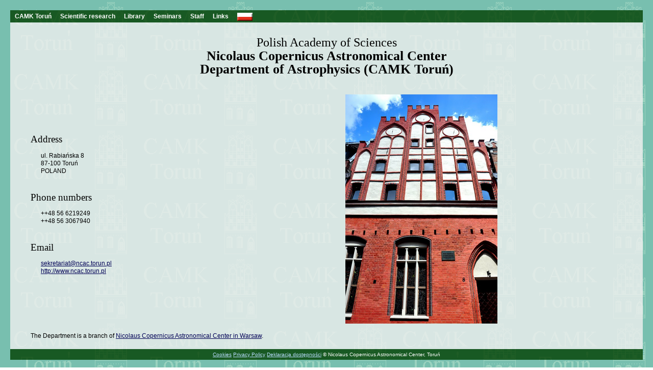

--- FILE ---
content_type: text/html; charset=UTF-8
request_url: https://fox.ncac.torun.pl/?lang=pl&branch=world&id=17
body_size: 7386
content:
<!DOCTYPE HTML PUBLIC "-//W3C//DTD HTML 4.01 Transitional//EN" "http://www.w3.org/TR/html4/loose.dtd">
<html lang="en">

<head>
<meta http-equiv="Content-Style-Type" content="text/css">
<meta http-equiv="Content-Type" content="text/html; charset=UTF-8">
<meta content="N. Copernicus Astronomical Center (CAMK Toruń) WWW server" name="description">
<meta content="NCAC, ncac, Astronomy, Copernicus, Torun, CAMK, camk, Astronomii, Kopernik, Kopernika, Toruń" name="keywords">

<style type="text/css" media="all"> @import "/camkweb/css/camkweb.css"; </style>
<style type="text/css" media="all"> @import "/camkweb/css/camkwebpaneldolnyall.css"; </style>

<title>Nicolaus Copernicus Astronomical Center -- Welcome</title>
</head>

<body>

<div id="ramkacalosci">

<div id="ramkaglowna">
<div id="camkmenu">
<ul class="camkpoziomemenu">
<li><a href="/?lang=en&amp;branch=world&amp;id=17">CAMK Toruń</a>
<ul class="camksubmenu">
<li><a href="/?lang=en&amp;branch=world&amp;id=18">Phone directory</a></li>
<li><a href="http://www.camk.edu.pl/en/people/">CAMK Warsaw phone directory</a></li>
<li><a href="/?lang=en&amp;branch=world&amp;id=25">How to reach us</a></li>
<li><a href="/?lang=en&amp;branch=world&amp;id=0">Parent institutes</a>
<ul class="camksubmenu">
<li><a href="http://www.camk.edu.pl">CAMK Warsaw</a></li>
<li><a href="http://www.pan.pl">PAN</a></li>
</ul>
</li>
</ul>
</li>
<li><a href="/?lang=en&amp;branch=world&amp;id=41">Scientific research</a>
<ul class="camksubmenu">
<li><a href="/?lang=en&amp;branch=world&amp;id=41#activities">Research activities</a>
</li>
<li><a href="/?lang=en&amp;branch=world&amp;id=41#international">International projects</a>
<ul class="camksubmenu">
<li><a href="/?lang=en&amp;branch=world&amp;id=41#plato">PLATO</a></li>
<li><a href="/?lang=en&amp;branch=world&amp;id=41#ariel">ARIEL</a></li>
</ul>
</li>
<li><a href="/?lang=en&amp;branch=world&amp;id=26">Conferences</a></li>
<li><a href="/?lang=en&amp;branch=world&amp;id=19">List of publications</a>
<ul class="camksubmenu">
<li><a href="/?lang=en&amp;branch=world&amp;id=19#najnowsze">Recent</a></li>
<li><a href="/?lang=en&amp;branch=world&amp;id=20&amp;onlyyear=2022">2022</a></li>
<li><a href="/?lang=en&amp;branch=world&amp;id=20&amp;onlyyear=2021">2021</a></li>
<li><a href="/?lang=en&amp;branch=world&amp;id=20&amp;onlyyear=2020">2020</a></li>
<li><a href="/?lang=en&amp;branch=world&amp;id=20&amp;onlyyear=2019">2019</a></li>
<li><a href="/?lang=en&amp;branch=world&amp;id=20&amp;onlyyear=2018">2018</a></li>
<li><a href="/?lang=en&amp;branch=world&amp;id=20&amp;onlyyear=2017">2017</a></li>
<li><a href="/?lang=en&amp;branch=world&amp;id=20&amp;onlyyear=2016">2016</a></li>
<li><a href="/?lang=en&amp;branch=world&amp;id=20&amp;onlyyear=2015">2015</a></li>
<li><a href="/?lang=en&amp;branch=world&amp;id=20&amp;onlyyear=2014">2014</a></li>
<li><a href="/?lang=en&amp;branch=world&amp;id=20&amp;onlyyear=2013">2013</a></li>
</ul>
</li>
</ul>
</li>
<li><a href="/?lang=en&amp;branch=world&amp;id=27">Library</a>
<ul class="camksubmenu">
<li><a href="/?lang=en&amp;branch=world&amp;id=27">Books and journals</a>
<li><a href="/?lang=en&amp;branch=world&amp;id=21">Online library</a>
</ul>
</li>
<li><a href="/?lang=en&amp;branch=world&amp;id=28">Seminars</a>
<ul class="camksubmenu">
<li><a href="/?lang=en&amp;branch=world&amp;id=28#wtoruniu">Seminars at CAMK Toruń</a>
<ul class="camksubmenu">
<li><a href="/?lang=en&amp;branch=world&amp;id=3">Thursday Seminars</a>
<ul class="camksubmenu">
<li><a href="/?lang=en&amp;branch=world&amp;id=3#najblizsze">Upcoming</a></li>
<li><a href="/?lang=en&amp;branch=world&amp;id=4&amp;onlyyear=2013">2013</a></li>
<li><a href="/?lang=en&amp;branch=world&amp;id=4&amp;onlyyear=2012">2012</a></li>
<li><a href="/?lang=en&amp;branch=world&amp;id=4&amp;onlyyear=2011">2011</a></li>
<li><a href="/?lang=en&amp;branch=world&amp;id=4&amp;onlyyear=2010">2010</a></li>
<li><a href="/?lang=en&amp;branch=world&amp;id=4&amp;onlyyear=2009">2009</a></li>
</ul>
</li>
<li><a href="/?lang=en&amp;branch=world&amp;id=15">Pulsar Club</a></li>
</ul>
</li>
<li><a href="http://www.camk.edu.pl/en/seminars">Seminars at CAMK Warsaw</a></li>
<li><a href="/?lang=en&amp;branch=world&amp;id=28#pozostale">Other seminars</a>
<ul class="camksubmenu">
<li><a href="http://www.astri.uni.torun.pl/html/seminarium.html">Seminars at CA UMK</a></li>
<li><a href="http://ptma-torun.astronomia.pl/oglopl.html">Lectures at PTMA</a></li>
</ul>
</li>
<li><a href="/?lang=en&amp;branch=world&amp;id=28#stare">Old links</a>
<ul class="camksubmenu">
<li><a href="https://www.ncac.torun.pl/~ppn">PPN meeting</a></li>
</ul>
</li>
</ul>
</li>
<li><a href="/?lang=en&amp;branch=world&amp;id=22">Staff</a>
<ul class="camksubmenu">
<li><a href="/?lang=en&amp;branch=world&amp;id=22#Naukowi">Scientific staff</a></li>
<li><a href="/?lang=en&amp;branch=world&amp;id=22#Doktoranci">PhD students</a></li>
<li><a href="/?lang=en&amp;branch=world&amp;id=22#Techniczni">Technical staff</a></li>
<li><a href="/?lang=en&amp;branch=world&amp;id=22#Sekretariat">Secretary</a></li>
<li><a href="/?lang=en&amp;branch=world&amp;id=22#Emerytowani">Retired</a></li>
<li><a href="/?lang=en&amp;branch=world&amp;id=23">Students</a></li>
<li><a href="/?lang=en&amp;branch=world&amp;id=24">Guests</a></li>
<li><a href="http://www.camk.edu.pl/en/people/">CAMK Warsaw staff</a></li>
</ul>
</li>
<li><a href="/?lang=en&amp;branch=world&amp;id=29">Links</a>
<ul class="camksubmenu">
<li><a href="/?lang=en&amp;branch=world&amp;id=29#polska">Institutes in Poland</a></li>
<li><a href="/?lang=en&amp;branch=world&amp;id=29#swiat">Interesting WWW pages</a></li>
<li><a href="/?lang=en&amp;branch=world&amp;id=29#wewnatrz">Local services</a></li>
</ul>
</li>
<li><a href="/?lang=en&amp;branch=world&amp;id=0"><img class="ikonawmenu" src="/camkweb/grafika/flaga_pl.png" alt="flaga_pl" /></a></li>
</ul>
</div>

<div class="tytulrozdzialucenter"><font style="font-weight:normal;font-size:90%;">Polish Academy of Sciences</font><br />
Nicolaus Copernicus Astronomical Center<br />
Department of Astrophysics (CAMK Toruń)</div>

<table class="tab2po50">

<tr>
<td class="td2po50lewy">
<div class="ramkapodrozdzialu">
<div class="tytulpodrozdzialu">Address</div>
<div class="tekstadresy">
ul. Rabiańska 8<br />
87-100 Toruń<br />
POLAND
</div></div>

<div class="ramkapodrozdzialu">
<div class="tytulpodrozdzialu">Phone numbers</div>
<div class="tekstadresy">
++48 56 6219249<br />
++48 56 3067940
</div></div>

<div class="ramkapodrozdzialu">
<div class="tytulpodrozdzialu">Email</div>
<div class="tekstadresy"><a href="mailto:sekretariat@ncac.torun.pl">sekretariat@ncac.torun.pl</a><br />
<a href="http://www.ncac.torun.pl">http://www.ncac.torun.pl</a></div>
</div>
</td>
<td class="td2po50prawy">
<img class="zdjeciecencen" src="/camkweb/grafika/kamieniczka-2012.06.png" alt="kamieniczka" />
</td>
</tr>
</table>

<div class="tekstindentlast">
The Department is a branch of <a href="http://www.camk.edu.pl">Nicolaus
Copernicus Astronomical Center in Warsaw</a>.
</div>

</div>

<div id="paneldolny"> <a href="https://www.camk.edu.pl/en/pliki-cookies/">Cookies</a> <a href="https://www.camk.edu.pl/en/about/ochrona-danych-osobowych/">Privacy Policy</a> <a href="?branch=world&amp;lang=pl&amp;id=39">Deklaracja dostępności</a>
 &copy; Nicolaus Copernicus Astronomical Center, Toruń</div>

</div>
</body>

</html>


--- FILE ---
content_type: text/css
request_url: https://fox.ncac.torun.pl/camkweb/css/camkweb.css
body_size: 17949
content:
body { /* ustawienia dla calego okna browsera */
    background-image: url(/camkweb/grafika/logocamku.png);
    background-color: #fff;
    color: #000;
    margin: 0;
    padding: 0;
}

#ramkacalosci { /* ustawienia ramki calosci - wartosci domyslne dla calosci */
    background-color: transparent;
    font-family: Verdana, Arial, Lucida, Helvetica, sans-serif;
    font-size: 12px;
    text-align: left;
    text-decoration: none;
    min-width: 400px;
    margin: 20px;
    padding: 0;
}

#ramkaglowna { /* ustawienia ramki calosci */
    background-image: url(/camkweb/grafika/logocamkubielsze20shift.png);
    background-repeat: repeat;
    background-position: 0px 0px;
    background-color: #ede;
    color: #000;
    margin: 0;
    width: 100%;
    min-height: 400px;
    padding-bottom: 1px; /* firefox fix ???  (does not like 0px) */
}

.menudolne { /* ustawienia menu dolnego */
    background-image: url(/camkweb/grafika/zielony80.png);
    background-color: #041;
    color: #fff;
    margin: 0.5em 20px 0.5em 60px;
    padding: 0 0.3em;
    min-height: 0;
    text-align: left;
    text-decoration: none;
    font-size: 125%;
    font-weight: bold;
    line-height: 1.1em;
}

.menudolne a:link {
    color: #bdf;
    text-align: center;
    margin: 0;
    padding: 0 0.3em;
    text-decoration: none;
}

.menudolne a:visited {
    color: #fac; 
    background: #c70;
}

.menudolne a:hover {
    color: #041; 
    background: #c70;
}

.ramkapodrozdzialu {
    padding: 0 0 1.5em 0;
    margin: 0;
}

/* settings for text elements */

.tytulrozdzialunobold {
    font-family: 'Bookman Old Style', Bookman, Georgia, 'Times New Roman', Times, serif;
    font-size: 220%;
    font-weight: normal;
    font-style: normal;
    line-height: 1em;
    margin: 0 20px;
    padding: 1em 40px;
    clear: both;
}

.tytulrozdzialu {
    font-family: 'Bookman Old Style', Bookman, Georgia, 'Times New Roman', Times, serif;
    font-size: 220%;
    font-weight: bold;
    font-style: normal;
    line-height: 1em;
    margin: 0 20px;
    padding: 1em 40px;
    clear: both;
}

.tytulrozdzialuworks {
    font-family: 'Bookman Old Style', Bookman, Georgia, 'Times New Roman', Times, serif;
    font-size: 220%;
    font-weight: bold;
    font-style: normal;
    line-height: 1em;
    margin: 0 20px;
    padding: 1em 40px;
    clear: both;
    text-align: center;
    color: #b40;
}

.tytulrozdzialucenternobold {
    font-family: 'Bookman Old Style', Bookman, Georgia, 'Times New Roman', Times, serif;
    font-size: 220%;
    font-style: normal;
    font-weight: normal;
    line-height: 1em;
    margin: 0 20px;
    padding: 1em 20px;
    text-align: center;
    clear: both;
}

.tytulrozdzialucenter {
    font-family: 'Bookman Old Style', Bookman, Georgia, 'Times New Roman', Times, serif;
    font-size: 220%;
    font-style: normal;
    font-weight: bold;
    line-height: 1em;
    margin: 0 20px;
    padding: 1em 20px;
    text-align: center;
    clear: both;
}

.tytulpodrozdzialu {
    font-family: 'Bookman Old Style', Bookman, Georgia, 'Times New Roman', Times, serif;
    font-size: 160%;
    font-weight: normal;
    font-style: normal;
    line-height: 1em;
    margin: 0 20px;
    padding: 0.5em 20px 0.5em 20px;
    clear: both;
}

.tekstworks {
    font-family: 'Bookman Old Style', Bookman, Georgia, 'Times New Roman', Times, serif;
    font-size: 160%;
    font-weight: normal;
    font-style: normal;
    line-height: 1em;
    margin: 20px 20px;
    padding: 0.5em 20px 0.5em 20px;
    clear: both;
    text-align: center;
    color: #B40;
}

.tytulpodpodrozdzialu {
    font-family: 'Bookman Old Style', Bookman, Georgia, 'Times New Roman', Times, serif;
    font-size: 130%;
    font-weight: normal;
    font-style: italic;
/*    text-decoration: underline; */
    line-height: 1em;
    margin: 0 20px;
    padding: 0.5em 20px 0.5em 20px;
    clear: both;
}

.tytulpodrozdzialulc {
    font-family: 'Bookman Old Style', Bookman, Georgia, 'Times New Roman', Times, serif;
    font-size: 160%;
    font-weight: normal;
    font-style: normal;
    line-height: 1em;
    margin: 0 20px;
    padding: 0.5em 20px 0.5em 20px;
    clear: left;
}

.tekstindent {
    font-size: 100%;
    font-weight: normal;
    font-style: normal;
    line-height: 1.4em;
    text-indent: 20px;
    margin: 0 20px;
    padding: 0.5em 0;
    text-align: justify;
}

.tekstindent2gruby {
    font-size: 110%;
    font-weight: bold;
    font-style: normal;
    line-height: 1.4em;
    text-indent: 20px;
    margin: 0 60px;
    padding: 0.5em 0;
    text-align: justify;
}

.tekstindentlast {
    font-size: 100%;
    font-weight: normal;
    line-height: 1.4em;
    text-indent: 20px;
    margin: 0 20px;
    padding: 0.5em 0 1.4em 0;
    text-align: justify;
}

.tekstadresy {
    font-size: 100%;
    font-weight: normal;
    line-height: 1.3em;
    text-indent: 0;
    margin: 0 30px 0 60px;
    padding: 0.5em 0;
}

.tekstkursywa {
    font-size: 100%;
    font-weight: normal;
    font-style: italic;
    line-height: 1.4em;
    text-indent: 0;
    margin: 0 20px;
    padding: 0.5em 0;
}

.tekstzwykly {
    font-size: 100%;
    font-weight: normal;
    font-style: normal;
    line-height: 1.4em;
    text-indent: 0;
    margin: 0 20px;
    padding: 0.5em 0;
    text-align: justify;
}

.tekstwciecie60 {
    font-size: 100%;
    font-weight: normal;
    font-style: normal;
    line-height: 1.4em;
    text-indent: 0;
    margin: 0 60px;
    padding: 0.5em 0;
    text-align: justify;
}

ul.tekstzwykly {
    margin: 0 20px;
    padding: 0 0 0.5em 40px;
}

li.tekstzwykly {
    line-height: 1.4em;
    text-indent: 0;
    padding: 0.2em 0;
    margin: 0;
}

.tekstbledyindent {
    font-size: 100%;
    font-weight: normal;
    font-style: normal;
    line-height: 1.4em;
    text-indent: 20px;
    margin: 0 20px;
    padding: 0.5em 0;
    text-align: justify;
    color: #a00;
}

.textredulnone {
    color: #822;
    list-style: none;
}

/* settings for links */

a:link {
  color: #005;
  background-color: transparent;
  text-decoration: underline;
}

a:visited {
  color: #505;
  background-color: transparent;
  text-decoration: underline;
}

a:hover {
  color: #700;
  background-color: transparent;
  text-decoration: underline;
}

a:active {
  color: #050;
  background-color: transparent;
  text-decoration: underline;
}

/* settings for table listing staff working at CAMK */

.centrowana80procent {
    text-align: center;
    margin-left:auto;
    margin-right:auto;
    width: 85%;
    background: #ccc;
    font-size: 12px;
    border-collapse: collapse;
    border: 1px solid #ccc;
}

.centrowana80procent th {
    background: #bdb;
    font-size: 125%;
    font-weight: bold;
    border-collapse: collapse;
    border: 1px solid #ccc;
}

.centrowana80procent td {
   background: #eee;
   font-size: 100%;
   font-weight: normal;
    border-collapse: collapse;
    border: 1px solid #ccc;
}

/* tabelka seminariow */

.semkontener {
    text-align: center;
    margin-left: auto;
    margin-right: auto;
    width: 85%;
    background: #eee;
    font-size: 12px;
    border-collapse: collapse;
    border: 1px solid #ccc;
    margin-top: 0.5em;
    margin-bottom: 0.5em;
}

.semkontener td {
    padding: 0em;
    margin: 0em;
    border-collapse: collapse;
    border-top: 2px solid #9ca;
    border-bottom: 2px solid #9ca;
}

.semupcoming {
    padding: 0em;
    margin: 0em;
    border-collapse: collapse;
    border-top: 2px solid #9ca;
    border-bottom: 2px solid #9ca;
    background: #eca;
}

.semdzien {
    text-align: center;
    width: 20%;
    padding: 0.5em 20px;
}

.semprelegent {
    text-align: left;
    background: #ddd;
    padding: 0.2em 20px;
    margin: 0.5em 0.5em 0 0.5em;
/*    font-weight: bold; */
}

.semtemat {
    text-align: left;
    padding: 0.5em 20px 1em 45px;
}

.zdjeciecenter {
    vertical-align: middle;
    margin-left: 10px;
}

.obrazr {
    vertical-align: text-bottom;
    float: right;
    margin: 0.5em 20px;
}

.obrazl {
    vertical-align: text-bottom;
    float: left;
    margin: 0.5em 20px;
}

img.obrazcen {
    margin: 0.5em 20px;
    border: 2px solid #ada;
}

img.obrazinline {
    margin: 0.5em 20px;
    border: 0px;
    vertical-align: middle;
}

.ikonawmenu {
    vertical-align: middle;
    float: left;
    text-align: left;
    margin: 0;
    padding: 0;
    border-collapse: collapse;
    border: 0;
}

.tusrosoba {
    width: 37%;
}

.tusremail {
    width: 12%;
}

.tusrpokoj {
    width: 16%;
}

.tusrtelefon {
    width: 10%;
}

/* tabelka publikacji */

.pubkontener {
    margin-left: auto;
    margin-right: auto;
    width: 85%;
    margin-top: 0.5em;
    margin-bottom: 0.5em;
    border-collapse: collapse;
    border: 1px solid #ccc;
    text-align: center;
    font-size: 12px;
    background: #eee;
}

.pubkontener td {
    padding: 0;
    margin: 0;
    border-top: 2px solid #9ca;
    border-bottom: 2px solid #9ca;
}

.pubtytul {
    text-align: left;
    background: #ddd;
    padding: 0.2em 20px;
    margin: 0.5em 0.5em 0 0.5em;
}

.pubautorzy {
    text-align: left;
    padding: 0.5em 20px 0.5em 45px;
}

.pubczasopismo {
    text-align: left;
    background: #e2eee2;
    padding: 0.2em 10px;
    margin: 0 0.5em 0.5em 60px;
    font-style: oblique;
}

.pubczasopismonotyet {
    text-align: left;
    background: #ece8d8;
    padding: 0.2em 10px;
    margin: 0 0.5em 0.5em 60px;
    font-style: oblique;
}

.tpubtytul {
    width: 80%;
}

.tpuburl {
    width: 20%;
}

/* SILNIK CAMK MENU - polozenia, zaleznosci */

#camkmenu {
	display: block;
	width: 100%;
	position: relative;
	top: 0;
	left: 0;
	float: left;
}

#camkmenu ul {
	margin: 0;
	padding: 0;
	border: 0;
	list-style-type: none;
}

#camkmenu li {
	margin: 0;
	padding: 0;
	border: 0;
	display: block;
	float: left;
	position: relative;
}

#camkmenu a {
	display: block;
}

#camkmenu li li {
	width: 100%;
}

/* fix the position for 2nd level submenus. first make sure no horizontal scrollbars are visible on initial page load... */
#camkmenu li li ul {
	top: 0;
	left: 0;
}

/* ...and then place it where it should be when shown */
#camkmenu li li:hover ul {
	left: 100%;
}

#camkmenu ul ul, #camkmenu li:hover ul ul, #camkmenu li:hover li:hover ul ul {
	display: none;
	position: absolute;
}

#camkmenu li:hover { z-index: 10;  background-color: #c70; color: #041; }

#camkmenu li:hover ul, #camkmenu li:hover li:hover ul, #camkmenu li:hover li:hover li:hover ul {
	display: block;
}

/* CAMK MENU - KOLORKI */

#camkmenu {
	font-size: 100%;
	font-weight: bold;
	background-image: url(/camkweb/grafika/logocamkuzielensze20shift.png);
	background-color: #041;
	color: #fff;
}

/* Padding - Top Right Bottom Left */
#camkmenu a {
	text-decoration: none;
	text-align: center;
	color: #fff;
	padding: 5px 8px 5px 9px;
}

#camkmenu li ul {
	border: 1px solid #FFF;
	width: 100px;
	background-image: url(/camkweb/grafika/zielony92.png);
	color: #fff;
}

#camkmenu li li ul {
	width: 120px;
}

#camkmenu li ul a {
	text-align: left;
}

#camkmenu li li {
	background: none;
	border-bottom: 1px dotted #FFFFFF;
}

#camkmenu li li a {
	font-size: 11px;
	font-weight: normal;
	color: white;
	text-align: left;
	text-transform: none;
	background: none;
	padding: 5px 0px 4px 5px;
}

/* END MENU STYLES / FUNCTION */

.clear { clear: both; }

/* FORM STYLES */

.formzwykla {
    width: 85%;
    margin: 0.5em auto;
    border-collapse: collapse;
    border: 1px solid #aaa;
    padding: 0.5em;

    background: #e0e0e0;
    font-size: 12px;
    text-align: center;
}

.formprzezroczysta {
    width: 85%;
    margin: 0.5em auto;
    border-collapse: collapse;
    border: 0px solid #aaa;
    padding: 0.5em;

    background: transparent;
    font-size: 12px;
    text-align: center;
}

.formtablezwykla {
    width: 100%;
    margin: 0 auto 0.5em auto;
    border-collapse: collapse;
    border: 1px solid #ccc;
/*    border: 0; */
    padding: 0;

    background: transparent;
    font-size: 12px;
    font-weight: normal;
    text-align: left;
}

.formrowblad  {
    border-collapse: collapse;
    border: 0px solid #ccc;

    background: #f8e0e0;
}

.formrowblad td  {
    padding: 0.4em;
}

.formrowzwykly  {
    border-collapse: collapse;
    border: 0px solid #ccc;

    background: #f0f0f0;
}

.formrowzwykly td  {
    padding: 0.4em;
}

.formtdname  {
    width: 12em;
    text-align: right;
}

.formtdtext  {
    width: 75%;
    float: left;
    margin: 0 1em;
}

.formbladtekst  {
    font-style: italic;
}

.formtdtextarea  {
    width: 75%;
    height: 9em;
    float: left;
    margin: 0 1em;
}

textarea {
    font-family: Verdana, Arial, Lucida, Helvetica, sans-serif;
    font-size: 12px;
    text-align: left;
    text-decoration: none;
}


/* settings for phone number table */

.contwewn {
    margin-left: auto;
    margin-right: auto;
    width: 85%;
    border: 0;
    background: transparent;
}

.tdtel {
    width: 50%;
    vertical-align: top;
}

.wewnosoba {
    width: 80%;
    background: #eee;
}

.wewntel {
    width: 20%;
    background: #e2e2e2;
}

.tabwewn {
    width: 99%;
    border-collapse: collapse;
    border: 1px solid #ccc;
}

.tabwewn td {
    border-collapse: collapse;
    border: 1px solid #ccc;
    padding: 1px 1em;
    margin: 0;
    font-size: 12px;
    font-weight: normal;
}


/* telefony miejskie */

.tabmiejskie {
    margin-left: auto;
    margin-right: auto;
    width: 85%;
    border-collapse: collapse;
    border: 1px solid #ccc;
    background: transparent;
}

.tabmiejskie td {
    border-collapse: collapse;
    border: 1px solid #ccc;
    padding: 1px 1em;
    margin: 0;
    font-size: 12px;
    font-weight: normal;
}

.tdopistel {
    width: 80%;
    background: #eee;
}

.tdnrtel {
    width: 20%;
    background: #e2e2e2;
    text-align: center;
}

.tabwewn {
    width: 99%;
    border-collapse: collapse;
    border: 1px solid #ccc;
}

.tabwewn td {
    border-collapse: collapse;
    border: 1px solid #ccc;
    padding: 1px 1em;
    margin: 0;
    font-size: 12px;
    font-weight: normal;
}

/* tabela konferencji */

.tabkonf {
    margin: 1em auto;
    width: 85%;
    border-collapse: collapse;
    border: 1px solid #ccc;
    background: transparent;
}

.konflink {
    background: #eee;
}

.konfwhen {
    background: #e2e2e2;
    text-align: right;
}

.tabkonf td {
    border-collapse: collapse;
    border: 1px solid #ccc;
    padding: 0.4em 1em;
    margin: 0;
    font-size: 12px;
    font-weight: normal;
}

/* tabela emaili */

.tabimejli {
    margin: 1em auto;
    width: 95%;
    border-collapse: collapse;
    border: 1px solid #888;
    background: transparent;
}

.tabimejli td {
    border-collapse: collapse;
    border: 1px solid #888;
    padding: 0.2em 0.5em;
    margin: 0;
    font-size: 11px;
    font-weight: normal;
    font-family: Arial, Lucida, Helvetica, sans-serif, Verdana;
}

.tabimejli th {
    border-collapse: collapse;
    border: 1px solid #888;
    padding: 0.4em 0.5em;
    margin: 0;
    font-size: 12px;
    font-weight: bold;
    font-family: Verdana, Arial, Lucida, Helvetica, sans-serif, Verdana;
}

.e {background-color: #ccccff; font-weight: bold; color: #000000;}

.h {background-color: #9999cc; font-weight: bold; color: #000000;}

.v {background-color: #cccccc; font-size: 66%; color: #000000;}

.vg {background-color: #bbddbb; font-size: 66%; color: #000000;}

.vy {background-color: #ddddbb; font-size: 66%; color: #000000;}

.vo {background-color: #ddccbb; font-size: 66%; color: #000000;}

.vr {background-color: #ddbbbb; font-size: 66%; color: #000000;}

.vrr {background-color: #eeaaaa; font-size: 66%; color: #550000;}

.r {background-color: #770000; font-weight: bold; color: #ff9999;}

/* tablica na stronie głównej */

.tab2po50 {
    margin: 0;
    padding: 0;
    border-collapse: collapse;
    border: 0;
    width: 100%;
    background: transparent;
}

.tab2po50 td {
    border-collapse: collapse;
    border: 0;
    padding: 0;
    margin: 0;
    font-size: 12px;
    font-weight: normal;
}

.td2po50lewy {
    width: 30%;
}

.td2po50lewy35 {
    width: 35%;
}

.td2po50prawy {
    text-align: center;
}

.zdjeciecencen {
/*    text-align: center; */
    margin: 10px;
}

.bkge { background: #eee; }

.bkge2 { background: #e2e2e2; }

.bkgr { background: #edd; }

.bkgr2 { background: #e2d2d2; }

.bkgc { background: #ccc; }

.bkgc2 { background: #c2c2c2; }

table.tabmiejskie td.txbold { font-weight: bold; }

.shellcmd {
    margin: 0.5em 20px;
    min-width: 40em;
    padding: 10px;
    border-collapse: collapse;
    border: 1px dashed #aaa;
    font-family: Andale Mono, DejaVu Sans Mono, Monospace, Courier New, Courier;
    font-size: 12px;
    font-weight: normal;
    white-space: pre;
    background-color: #eee2c0;
    color: #000;
}

/* ustawienia dla tabelek GANGLIA */

.tabprinter80pc {
    text-align: center;
    margin-left:auto;
    margin-right:auto;
    width: 85%;
    background: #eee;
    font-size: 12px;
    border-collapse: collapse;
    border: 1px solid #ccc;
}

.tabprinter80pc td {
   font-size: 100%;
   font-weight: normal;
   border-collapse: collapse;
   border: 1px solid #ccc;
}

.ghbgattention {
    background: #edc;
}

.ghwidth50pc {
    width: 50%;
}

.gaugehoriz {
    display: block;
    position: relative;
    margin: 1px;
    padding: 0px;
/*    border: 1px solid <?php echo $mc; ?>; -- this item is computed by code OTF */
}

.gaugehorizrect {
    position: relative;
    margin: 0px;
/*    background: <?php echo $mc; ?>; -- this item is computed by code OTF */
    text-align: center;
    height: 1.5em;
/*    width: <?php echo $m[_a]['VAL']; ?>%; -- this item is computed by code OTF */
}

.gaugehorizlabel {
    position: absolute;
    padding: 2px;
    top: 0;
    left: 0;
    text-align: center;
    width: 100%;
/*    color:<?php echo $textcolor; ?>; -- this item is computed by code OTF */
    line-height: 1.0em;
    font-family: arial;
    font-weight: bold;
    font-size: 130%;
}


--- FILE ---
content_type: text/css
request_url: https://fox.ncac.torun.pl/camkweb/css/camkwebpaneldolnyall.css
body_size: 755
content:

#paneldolny { /* ustawienia panela dolnego */
    background-image: url(/camkweb/grafika/zielony80.png);
    background-color: transparent;
    color: #fff;
    margin: 0;
    padding: 0.3em 0.3em;
    min-height: 0;
    text-decoration: none;
    font-size: 85%;
    font-weight: normal;
    line-height: 1.5em;
    text-align: center;
}


#paneldolny a:link {
  color: #bdf;
  background-color: transparent;
  text-decoration: underline;
}

#paneldolny a:visited {
  color: #fac;
  background-color: transparent;
  text-decoration: underline;
}

#paneldolny a:hover {
  color: #700;
  background-color: transparent;
  text-decoration: underline;
}

#paneldolny a:active {
  color: #050;
  background-color: transparent;
  text-decoration: underline;
}
